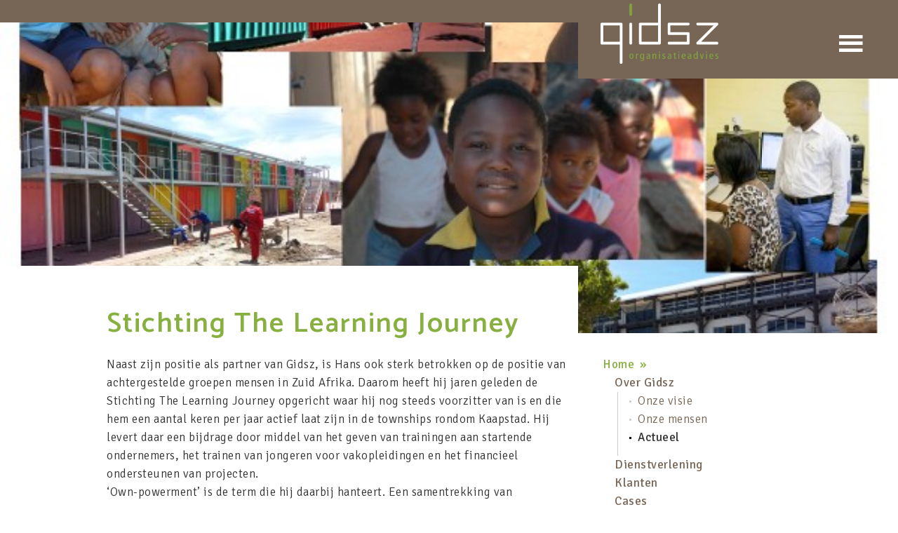

--- FILE ---
content_type: text/html; charset=UTF-8
request_url: https://www.gidsz.com/stichting-the-learning-journey/
body_size: 7166
content:
<!DOCTYPE html> <html lang="nl-NL"> <head > <meta charset="UTF-8" /> <meta name="viewport" content="width=device-width, initial-scale=1" /> <meta name='robots' content='index, follow, max-image-preview:large, max-snippet:-1, max-video-preview:-1' /> <link media="all" href="https://www.gidsz.com/wp-content/cache/autoptimize/css/autoptimize_350cc33385cc4ef6b4e74c836e1453b6.css" rel="stylesheet"><title>Stichting The Learning Journey - Gidsz Organisatieadvies</title> <link rel="canonical" href="https://www.gidsz.com/stichting-the-learning-journey/" /> <meta property="og:locale" content="nl_NL" /> <meta property="og:type" content="article" /> <meta property="og:title" content="Stichting The Learning Journey - Gidsz Organisatieadvies" /> <meta property="og:description" content="Naast zijn positie als partner van Gidsz, is Hans ook sterk betrokken op de positie van achtergestelde groepen mensen in Zuid Afrika. Daarom heeft hij jaren geleden de Stichting The Learning Journey opgericht waar hij nog steeds voorzitter van is en die hem een aantal keren per jaar actief laat zijn in de townships rondom [&hellip;]" /> <meta property="og:url" content="https://www.gidsz.com/stichting-the-learning-journey/" /> <meta property="og:site_name" content="Gidsz Organisatieadvies" /> <meta property="article:published_time" content="2016-10-12T11:00:38+00:00" /> <meta property="article:modified_time" content="2017-10-19T17:44:36+00:00" /> <meta property="og:image" content="https://www.gidsz.com/wp-content/uploads/2017/04/lj2.jpg" /> <meta property="og:image:width" content="600" /> <meta property="og:image:height" content="450" /> <meta property="og:image:type" content="image/jpeg" /> <meta name="author" content="Hans van Alebeek" /> <meta name="twitter:card" content="summary_large_image" /> <meta name="twitter:label1" content="Geschreven door" /> <meta name="twitter:data1" content="Hans van Alebeek" /> <meta name="twitter:label2" content="Geschatte leestijd" /> <meta name="twitter:data2" content="1 minuut" /> <script type="application/ld+json" class="yoast-schema-graph">{"@context":"https://schema.org","@graph":[{"@type":"WebPage","@id":"https://www.gidsz.com/stichting-the-learning-journey/","url":"https://www.gidsz.com/stichting-the-learning-journey/","name":"Stichting The Learning Journey - Gidsz Organisatieadvies","isPartOf":{"@id":"https://www.gidsz.com/#website"},"primaryImageOfPage":{"@id":"https://www.gidsz.com/stichting-the-learning-journey/#primaryimage"},"image":{"@id":"https://www.gidsz.com/stichting-the-learning-journey/#primaryimage"},"thumbnailUrl":"https://www.gidsz.com/wp-content/uploads/2017/04/lj2.jpg","datePublished":"2016-10-12T11:00:38+00:00","dateModified":"2017-10-19T17:44:36+00:00","author":{"@id":"https://www.gidsz.com/#/schema/person/b7fa20eb1b182838906e1f82dae82026"},"breadcrumb":{"@id":"https://www.gidsz.com/stichting-the-learning-journey/#breadcrumb"},"inLanguage":"nl-NL","potentialAction":[{"@type":"ReadAction","target":["https://www.gidsz.com/stichting-the-learning-journey/"]}]},{"@type":"ImageObject","inLanguage":"nl-NL","@id":"https://www.gidsz.com/stichting-the-learning-journey/#primaryimage","url":"https://www.gidsz.com/wp-content/uploads/2017/04/lj2.jpg","contentUrl":"https://www.gidsz.com/wp-content/uploads/2017/04/lj2.jpg","width":600,"height":450},{"@type":"BreadcrumbList","@id":"https://www.gidsz.com/stichting-the-learning-journey/#breadcrumb","itemListElement":[{"@type":"ListItem","position":1,"name":"Home","item":"https://www.gidsz.com/"},{"@type":"ListItem","position":2,"name":"Stichting The Learning Journey"}]},{"@type":"WebSite","@id":"https://www.gidsz.com/#website","url":"https://www.gidsz.com/","name":"Gidsz Organisatieadvies","description":"Uw Gidsz naar een sterke organisatie","potentialAction":[{"@type":"SearchAction","target":{"@type":"EntryPoint","urlTemplate":"https://www.gidsz.com/?s={search_term_string}"},"query-input":{"@type":"PropertyValueSpecification","valueRequired":true,"valueName":"search_term_string"}}],"inLanguage":"nl-NL"},{"@type":"Person","@id":"https://www.gidsz.com/#/schema/person/b7fa20eb1b182838906e1f82dae82026","name":"Hans van Alebeek","image":{"@type":"ImageObject","inLanguage":"nl-NL","@id":"https://www.gidsz.com/#/schema/person/image/","url":"https://secure.gravatar.com/avatar/56f1414b743c0e7d5f570292acb672a4?s=96&d=mm&r=g","contentUrl":"https://secure.gravatar.com/avatar/56f1414b743c0e7d5f570292acb672a4?s=96&d=mm&r=g","caption":"Hans van Alebeek"}}]}</script> <link rel='dns-prefetch' href='//fonts.googleapis.com' /> <link rel="alternate" type="application/rss+xml" title="Gidsz Organisatieadvies &raquo; feed" href="https://www.gidsz.com/feed/" /> <link rel="alternate" type="application/rss+xml" title="Gidsz Organisatieadvies &raquo; reactiesfeed" href="https://www.gidsz.com/comments/feed/" /> <script type="text/javascript">
/* <![CDATA[ */
window._wpemojiSettings = {"baseUrl":"https:\/\/s.w.org\/images\/core\/emoji\/15.0.3\/72x72\/","ext":".png","svgUrl":"https:\/\/s.w.org\/images\/core\/emoji\/15.0.3\/svg\/","svgExt":".svg","source":{"concatemoji":"https:\/\/www.gidsz.com\/wp-includes\/js\/wp-emoji-release.min.js?ver=6.7.2"}};
/*! This file is auto-generated */
!function(i,n){var o,s,e;function c(e){try{var t={supportTests:e,timestamp:(new Date).valueOf()};sessionStorage.setItem(o,JSON.stringify(t))}catch(e){}}function p(e,t,n){e.clearRect(0,0,e.canvas.width,e.canvas.height),e.fillText(t,0,0);var t=new Uint32Array(e.getImageData(0,0,e.canvas.width,e.canvas.height).data),r=(e.clearRect(0,0,e.canvas.width,e.canvas.height),e.fillText(n,0,0),new Uint32Array(e.getImageData(0,0,e.canvas.width,e.canvas.height).data));return t.every(function(e,t){return e===r[t]})}function u(e,t,n){switch(t){case"flag":return n(e,"\ud83c\udff3\ufe0f\u200d\u26a7\ufe0f","\ud83c\udff3\ufe0f\u200b\u26a7\ufe0f")?!1:!n(e,"\ud83c\uddfa\ud83c\uddf3","\ud83c\uddfa\u200b\ud83c\uddf3")&&!n(e,"\ud83c\udff4\udb40\udc67\udb40\udc62\udb40\udc65\udb40\udc6e\udb40\udc67\udb40\udc7f","\ud83c\udff4\u200b\udb40\udc67\u200b\udb40\udc62\u200b\udb40\udc65\u200b\udb40\udc6e\u200b\udb40\udc67\u200b\udb40\udc7f");case"emoji":return!n(e,"\ud83d\udc26\u200d\u2b1b","\ud83d\udc26\u200b\u2b1b")}return!1}function f(e,t,n){var r="undefined"!=typeof WorkerGlobalScope&&self instanceof WorkerGlobalScope?new OffscreenCanvas(300,150):i.createElement("canvas"),a=r.getContext("2d",{willReadFrequently:!0}),o=(a.textBaseline="top",a.font="600 32px Arial",{});return e.forEach(function(e){o[e]=t(a,e,n)}),o}function t(e){var t=i.createElement("script");t.src=e,t.defer=!0,i.head.appendChild(t)}"undefined"!=typeof Promise&&(o="wpEmojiSettingsSupports",s=["flag","emoji"],n.supports={everything:!0,everythingExceptFlag:!0},e=new Promise(function(e){i.addEventListener("DOMContentLoaded",e,{once:!0})}),new Promise(function(t){var n=function(){try{var e=JSON.parse(sessionStorage.getItem(o));if("object"==typeof e&&"number"==typeof e.timestamp&&(new Date).valueOf()<e.timestamp+604800&&"object"==typeof e.supportTests)return e.supportTests}catch(e){}return null}();if(!n){if("undefined"!=typeof Worker&&"undefined"!=typeof OffscreenCanvas&&"undefined"!=typeof URL&&URL.createObjectURL&&"undefined"!=typeof Blob)try{var e="postMessage("+f.toString()+"("+[JSON.stringify(s),u.toString(),p.toString()].join(",")+"));",r=new Blob([e],{type:"text/javascript"}),a=new Worker(URL.createObjectURL(r),{name:"wpTestEmojiSupports"});return void(a.onmessage=function(e){c(n=e.data),a.terminate(),t(n)})}catch(e){}c(n=f(s,u,p))}t(n)}).then(function(e){for(var t in e)n.supports[t]=e[t],n.supports.everything=n.supports.everything&&n.supports[t],"flag"!==t&&(n.supports.everythingExceptFlag=n.supports.everythingExceptFlag&&n.supports[t]);n.supports.everythingExceptFlag=n.supports.everythingExceptFlag&&!n.supports.flag,n.DOMReady=!1,n.readyCallback=function(){n.DOMReady=!0}}).then(function(){return e}).then(function(){var e;n.supports.everything||(n.readyCallback(),(e=n.source||{}).concatemoji?t(e.concatemoji):e.wpemoji&&e.twemoji&&(t(e.twemoji),t(e.wpemoji)))}))}((window,document),window._wpemojiSettings);
/* ]]> */
</script> <link rel='stylesheet' id='dashicons-css' href='https://www.gidsz.com/wp-includes/css/dashicons.min.css?ver=6.7.2' type='text/css' media='all' /> <link rel='stylesheet' id='nen-google-fonts-1-css' href='//fonts.googleapis.com/css?family=Signika%3A300%2C400%2C600%2C700&#038;ver=1739439144' type='text/css' media='all' /> <link rel='stylesheet' id='nen-google-fonts-2-css' href='//fonts.googleapis.com/css?family=Fira+Sans%3A300i%2C400i&#038;ver=1739439144' type='text/css' media='all' /> <link rel='stylesheet' id='nen-google-fonts-3-css' href='//fonts.googleapis.com/css?family=Nobile%3A700&#038;ver=1739439144' type='text/css' media='all' /> <link rel='stylesheet' id='nen-google-fonts-4-css' href='//fonts.googleapis.com/css?family=Catamaran%3A100%2C200%2C300%2C400%2C500%2C600%2C700%2C800%2C900&#038;ver=1739439144' type='text/css' media='all' /> <script type="text/javascript" src="https://www.gidsz.com/wp-includes/js/jquery/jquery.min.js?ver=3.7.1" id="jquery-core-js"></script> <script type="text/javascript" id="send_settings-js-extra">
/* <![CDATA[ */
var phpsettings = {"blocksUseCollector":"","menuOnScroll":"","menuSticky":"","parallaxScroll":"1","parallaxScrollImage":"1","parallaxScrollHeader":"1","parallaxScrollHeaderFront":"1","parallaxScrollFooterExtender":"","ajaxurl":"https:\/\/www.gidsz.com\/wp-admin\/admin-ajax.php","nonce":"c818e098fa","max_image_size":"best","get_screen":"1","adjust_image_to_screen":"1","adjust_image_to_retina":"","adjust_image_to_mobile":""};
/* ]]> */
</script> <link rel="https://api.w.org/" href="https://www.gidsz.com/wp-json/" /><link rel="alternate" title="JSON" type="application/json" href="https://www.gidsz.com/wp-json/wp/v2/posts/486" /><link rel="EditURI" type="application/rsd+xml" title="RSD" href="https://www.gidsz.com/xmlrpc.php?rsd" /> <meta name="generator" content="WordPress 6.7.2" /> <link rel='shortlink' href='https://www.gidsz.com/?p=486' /> <link rel="alternate" title="oEmbed (JSON)" type="application/json+oembed" href="https://www.gidsz.com/wp-json/oembed/1.0/embed?url=https%3A%2F%2Fwww.gidsz.com%2Fstichting-the-learning-journey%2F" /> <link rel="alternate" title="oEmbed (XML)" type="text/xml+oembed" href="https://www.gidsz.com/wp-json/oembed/1.0/embed?url=https%3A%2F%2Fwww.gidsz.com%2Fstichting-the-learning-journey%2F&#038;format=xml" /> <script async src="https://www.googletagmanager.com/gtag/js?id=G-07R6RCR83L"></script> <script>
			window.dataLayer = window.dataLayer || [];
			function gtag(){dataLayer.push(arguments);}
			gtag('js', new Date());
			gtag('config', 'G-07R6RCR83L');
		</script> <script>var pageGET = [];</script><link rel="apple-touch-icon" href="apple-touch-icon.png"> <link rel="apple-touch-icon" sizes="72x72" href="https://www.gidsz.com/wp-content/themes/nen-gid-v1/thema/images/apple-touch-icon-72x72.png"> <link rel="apple-touch-icon" sizes="76x76" href="https://www.gidsz.com/wp-content/themes/nen-gid-v1/thema/images/apple-touch-icon-76x76.png"> <link rel="apple-touch-icon" sizes="114x114" href="https://www.gidsz.com/wp-content/themes/nen-gid-v1/thema/images/apple-touch-icon-114x114.png"> <link rel="apple-touch-icon" sizes="120x120" href="https://www.gidsz.com/wp-content/themes/nen-gid-v1/thema/images/apple-touch-icon-120x120.png"> <link rel="apple-touch-icon" sizes="144x144" href="https://www.gidsz.com/wp-content/themes/nen-gid-v1/thema/images/apple-touch-icon-144x144.png"> <link rel="apple-touch-icon" sizes="152x152" href="https://www.gidsz.com/wp-content/themes/nen-gid-v1/thema/images/apple-touch-icon-152x152.png"> <link rel="apple-touch-icon" sizes="167x167" href="https://www.gidsz.com/wp-content/themes/nen-gid-v1/thema/images/apple-touch-icon-167x167.png"> <link rel="apple-touch-icon" sizes="180x180" href="https://www.gidsz.com/wp-content/themes/nen-gid-v1/thema/images/apple-touch-icon-180x180.png"> <link rel="icon" href="https://www.gidsz.com/wp-content/themes/nen-gid-v1/thema/images/favicon.png" /> </head> <body class="post-template-default single single-post postid-486 single-format-standard header-full-width flex-content-sidebar genesis-breadcrumbs-hidden"><div class="site-container"><ul class="genesis-skip-link"><li><a href="#genesis-nav-primary" class="screen-reader-shortcut"> Skip to primary navigation</a></li><li><a href="#genesis-content" class="screen-reader-shortcut"> Skip to main content</a></li><li><a href="#genesis-sidebar-primary" class="screen-reader-shortcut"> Skip to primary sidebar</a></li></ul><header class="site-header"><div class="title-area"></div></header><div class="header-box header-height"><div class="header header-height no-scroll"><div class="title-tab-box header-logo bg-color-bruin3" ;><div class="title-tab header-logo title-tab-right bg-color-bruin3 color-"> <div class="filler bg-color-bruin3"></div><div class="wrap"> <div class="tab bg-color-bruin3" > <div class="logo-box header-height" style=""> <a href="https://www.gidsz.com" class="logo" style=""><img src="https://www.gidsz.com/wp-content/uploads/2016/11/gid_logo_wit_groen.png"/> </a> </div> </div></div></div></div><div class="nav-primary-box"><nav class="nav-primary" aria-label="Main" id="genesis-nav-primary"><ul id="menu-pages-menu" class="menu genesis-nav-menu menu-primary js-superfish"><li class="menu-item menu-item-type-post_type menu-item-object-page home "><a href="https://www.gidsz.com"><span>Home</span></a></li><li id="menu-item-124" class="menu-item menu-item-type-post_type menu-item-object-page menu-item-has-children menu-item-124"><a href="https://www.gidsz.com/over-gidsz/"><span >Over Gidsz</span></a> <ul class="sub-menu"> <li id="menu-item-705" class="menu-item menu-item-type-post_type menu-item-object-page menu-item-705"><a href="https://www.gidsz.com/over-gidsz/onze-visie/"><span >Onze visie</span></a></li> <li id="menu-item-332" class="menu-item menu-item-type-post_type menu-item-object-page menu-item-332"><a href="https://www.gidsz.com/over-gidsz/onze-mensen/"><span >Onze mensen</span></a></li> <li id="menu-item-335" class="menu-item menu-item-type-post_type menu-item-object-page menu-item-335"><a href="https://www.gidsz.com/over-gidsz/actueel/"><span >Actueel</span></a></li> </ul> </li> <li id="menu-item-338" class="menu-item menu-item-type-post_type menu-item-object-page menu-item-has-children menu-item-338"><a href="https://www.gidsz.com/dienstverlening/"><span >Dienstverlening</span></a> <ul class="sub-menu"> <li id="menu-item-514" class="menu-item menu-item-type-post_type menu-item-object-page menu-item-514"><a href="https://www.gidsz.com/dienstverlening/normtijdonderzoek/"><span >Normtijdonderzoek</span></a></li> <li id="menu-item-518" class="menu-item menu-item-type-post_type menu-item-object-page menu-item-518"><a href="https://www.gidsz.com/dienstverlening/wereld-van-nu/"><span >De wereld van nu</span></a></li> </ul> </li> <li id="menu-item-123" class="menu-item menu-item-type-post_type menu-item-object-page menu-item-123"><a href="https://www.gidsz.com/klanten/"><span >Klanten</span></a></li> <li id="menu-item-325" class="menu-item menu-item-type-post_type menu-item-object-page menu-item-325"><a href="https://www.gidsz.com/cases/"><span >Cases</span></a></li> <li id="menu-item-328" class="menu-item menu-item-type-post_type menu-item-object-page menu-item-328"><a href="https://www.gidsz.com/leestafel/"><span >Leestafel</span></a></li> <li id="menu-item-126" class="menu-item menu-item-type-post_type menu-item-object-page menu-item-126"><a href="https://www.gidsz.com/contact/"><span >Contact</span></a></li> </ul></nav></div></div></div><div class="site-inner"><div class="content-sidebar-wrap"><div class="layoutblock image-header" style="z-index:0;"><div class="image-box" style=""><div class="image-front parallax-scroll" data-parallax="scroll" data-speed="0.8" data-position="center" data-image-src="https://www.gidsz.com/wp-content/uploads/2017/04/lj2.jpg" ><div class="wrap"></div></div></div></div><div class="title-tab-box page-title bg-color-wit" ;><div class="title-tab page-title title-tab-left bg-color-wit color-groen2"> <div class="filler bg-color-wit"></div><div class="wrap"> <div class="tab bg-color-wit" ><div class="grid-outer-margin"><div class="subtitle">&nbsp;</div><h2 class="title">Stichting The Learning Journey</h2></div> </div></div></div></div><div class="main bg-color-default"><div class="wrap"><div class="grid-outer-margin"><div class="entry-flex"><div class="content-flex"><main class="content" id="genesis-content"><article class="post-486 post type-post status-publish format-standard has-post-thumbnail category-geen-categorie entry" aria-label="Stichting The Learning Journey"><div class="entry-content"><p>Naast zijn positie als partner van Gidsz, is Hans ook sterk betrokken op de positie van achtergestelde groepen mensen in Zuid Afrika. Daarom heeft hij jaren geleden de Stichting The Learning Journey opgericht waar hij nog steeds voorzitter van is en die hem een aantal keren per jaar actief laat zijn in de townships rondom Kaapstad. Hij levert daar een bijdrage door middel van het geven van trainingen aan startende ondernemers, het trainen van jongeren voor vakopleidingen en het financieel ondersteunen van projecten.</p> <p>&#8216;Own-powerment&#8217; is de term die hij daarbij hanteert. Een samentrekking van &#8216;ownership&#8217;  en &#8216;empowerment&#8217; om de kracht van de lokale bevolking te mobiliseren en mensen opnieuw de regie in eigen handen te geven. Dat is de visie om op termijn tot een meer zelfredzame, vitale en duurzame Zuid Afrikaanse samenleving te komen.</p> <p>&nbsp;</p> <p><img decoding="async" class="alignnone size-medium wp-image-489" src="http://www.gidsz.com/wordpress/wp-content/uploads/2017/01/lj3-300x135.png" alt="" width="300" height="135" srcset="https://www.gidsz.com/wp-content/uploads/2017/01/lj3-300x135.png 300w, https://www.gidsz.com/wp-content/uploads/2017/01/lj3.png 660w" sizes="(max-width: 300px) 100vw, 300px" /></p> <p>In de ondersteuning van lokale projecten in de omgeving van Kaapstad (townships en lokale gemeenschappen tot plm. 50 km. van Kaapstad) gaat de Stichting daarbij uit van een &#8216;uitwisseling van kennis en kunde&#8217; uit Nederland en Zuid Afrika.</p> <p>De financiële bijdrage die daarnaast soms nodig is, betreft dan alleen &#8216;facilitaire zaken&#8217;. Zo verzorgt de Stichting bijvoorbeeld workshops en opleidingen, en betalen waar nodig de lesmaterialen als die niet beschikbaar zijn. Ook bouwen ze een crèche als dat nodig is. Of starten projecten om (jeugd)werkloosheid te bestrijden. Primaire focus van de ondersteuning ligt op &#8216;educatie en ontwikkeling&#8217;.</p> <p>&nbsp;</p> <p>Bekijk de website van Stichting the learning journey:</p> <div class="view-tile"><a href="https://www.learning-journey.nl/" target="_blank" class="tafelitem" style=""><div class="tafelitem-image"><div class="tafelitem-image-img deg2" style="background-image:url('https://www.gidsz.com/wp-content/uploads/2017/01/lj3.png');"></div><div class="tafelitem-image-cover"></div></div><div class="tafelitem-content"><div class="tafelitem-title"><div class="tafelitem-title-bg"></div><div class="tafelitem-title-txt">'Ownpowerment'</div></div><div class="tafelitem-subtitle"><div class="tafelitem-publisher www-groen" data-icon="small">Stichting The Learning Journey</div></div></div><div class="pagelink align-right " style=""><div href="" target="_self" style="" data-arrow="in wit-groen" class=" link-btn link-btn-right wit-groen " ><span>WWW</span></div></div></a></div><div class="float-clear"></div> </div><footer class="entry-footer"></footer></article></main></div><div class="sidebar-flex"><aside id="nen-pages-menu-2" class="widget widget_nen-pages-menu"><div class="pages-menu"><div class="pm-path-item"><a class="pm-path-link" href="https://www.gidsz.com/">Home</a></div><ul id="menu-pages-menu-1" class="menu"><li class="menu-item menu-item-type-post_type menu-item-object-page menu-item-has-children current-page-ancestor current-menu-ancestor current-menu-parent current-page-parent current_page_parent current_page_ancestor active menu-item-depth-0"><a href="https://www.gidsz.com/over-gidsz/">Over Gidsz</a> <ul> <li class="menu-item menu-item-type-post_type menu-item-object-page menu-item-depth-1"><a href="https://www.gidsz.com/over-gidsz/onze-visie/">Onze visie</a></li> <li class="menu-item menu-item-type-post_type menu-item-object-page menu-item-depth-1"><a href="https://www.gidsz.com/over-gidsz/onze-mensen/">Onze mensen</a></li> <li class="menu-item menu-item-type-post_type menu-item-object-page current-menu-item current_page_item active menu-item-depth-1"><a href="https://www.gidsz.com/over-gidsz/actueel/">Actueel</a></li> </ul> </li> <li class="menu-item menu-item-type-post_type menu-item-object-page menu-item-has-children menu-item-depth-0"><a href="https://www.gidsz.com/dienstverlening/">Dienstverlening</a> <ul> </ul> </li> <li class="menu-item menu-item-type-post_type menu-item-object-page menu-item-depth-0"><a href="https://www.gidsz.com/klanten/">Klanten</a></li> <li class="menu-item menu-item-type-post_type menu-item-object-page menu-item-depth-0"><a href="https://www.gidsz.com/cases/">Cases</a></li> <li class="menu-item menu-item-type-post_type menu-item-object-page menu-item-depth-0"><a href="https://www.gidsz.com/leestafel/">Leestafel</a></li> <li class="menu-item menu-item-type-post_type menu-item-object-page menu-item-depth-0"><a href="https://www.gidsz.com/contact/">Contact</a></li> </ul></div></aside></div></div></div></div></div><div class="floatclear"></div></div></div><footer class="site-footer"><div class="title-tab-box footer-tab bg-color-wit" style="z-index:100";><div class="title-tab footer-tab title-tab-left bg-color-wit color-groen3"> <div class="filler bg-color-wit"></div><div class="wrap"> <div class="tab bg-color-wit" ><div class="grid-outer-margin"><div class="subtitle">&nbsp;</div><h2 class="title">Meer weten?</h2></div> </div></div></div></div><div class="footer-box"><div class="wrap"><div class="grid-outer-margin"> <div class="footer"> <div class="table equal split-on-700"> <div class="footer-note table-cell"> <p>Wilt u meer weten over hoe wij uw organisatie kunnen versterken? Neem contact met ons op om verder kennis te maken.<br />  <br /> <div class="pagelink align-left " style=""><a href="https://www.gidsz.com/contact/" target="_self" style="" data-arrow="in bruin-wit" class=" link-btn link-btn-left bruin-wit " ><span>Contact</span></a></div></p> </div> <div class="footer-naw table-cell"> <div class="naw-logo"> </div> <div class="naw-naam"> Gidsz BV </div> <div class="naw-details"> Casparushof 1<br/>1382 KV  Weesp<br/><a class="naw-link" href="mailto:info@gidsz.com">info@gidsz.com</a> </div> </div> </div> </div> </div></div></div></footer> <div class="credits"> <div class="c-topspacer"> <div class="wrap"> <div class="centerbox"> <div class="c-short">&copy;&nbsp;2025 design: studio nenontwerp</div> <div class="c-content"> <div class="c-company"> <div class="c-header">Ontwerp, vormgeving en technische realisatie</div> Studio nenontwerp &nbsp;-&nbsp;&nbsp;<a href="http://www.nenontwerp.nl" target="_blank">www.nenontwerp.nl</a> </div> <div class="c-company"> <div class="c-header">Contact</div> <div>Martin van Wijngaarden<br/> <a href="mailto:studio@nenontwerp.nl">studio@nenontwerp.nl</a><br/> M 06 1665 0665 </div> </div> </div> </div> </div> <div class="c-logo"></div> <div class="c-reset"></div> </div> </div> <div class="credits-cover"></div> </div> <script type="text/javascript" src="https://www.gidsz.com/wp-includes/js/dist/hooks.min.js?ver=4d63a3d491d11ffd8ac6" id="wp-hooks-js"></script> <script type="text/javascript" src="https://www.gidsz.com/wp-includes/js/dist/i18n.min.js?ver=5e580eb46a90c2b997e6" id="wp-i18n-js"></script> <script type="text/javascript" id="wp-i18n-js-after">
/* <![CDATA[ */
wp.i18n.setLocaleData( { 'text direction\u0004ltr': [ 'ltr' ] } );
/* ]]> */
</script> <script type="text/javascript" id="contact-form-7-js-translations">
/* <![CDATA[ */
( function( domain, translations ) {
	var localeData = translations.locale_data[ domain ] || translations.locale_data.messages;
	localeData[""].domain = domain;
	wp.i18n.setLocaleData( localeData, domain );
} )( "contact-form-7", {"translation-revision-date":"2024-11-03 11:43:10+0000","generator":"GlotPress\/4.0.1","domain":"messages","locale_data":{"messages":{"":{"domain":"messages","plural-forms":"nplurals=2; plural=n != 1;","lang":"nl"},"This contact form is placed in the wrong place.":["Dit contactformulier staat op de verkeerde plek."],"Error:":["Fout:"]}},"comment":{"reference":"includes\/js\/index.js"}} );
/* ]]> */
</script> <script type="text/javascript" id="contact-form-7-js-before">
/* <![CDATA[ */
var wpcf7 = {
    "api": {
        "root": "https:\/\/www.gidsz.com\/wp-json\/",
        "namespace": "contact-form-7\/v1"
    },
    "cached": 1
};
/* ]]> */
</script> <script defer src="https://www.gidsz.com/wp-content/cache/autoptimize/js/autoptimize_67efd895884534d65c94332da7c4e2ad.js"></script></body></html> <!-- Cache Enabler by KeyCDN @ Mon, 17 Mar 2025 16:45:51 GMT (https-index.html) -->